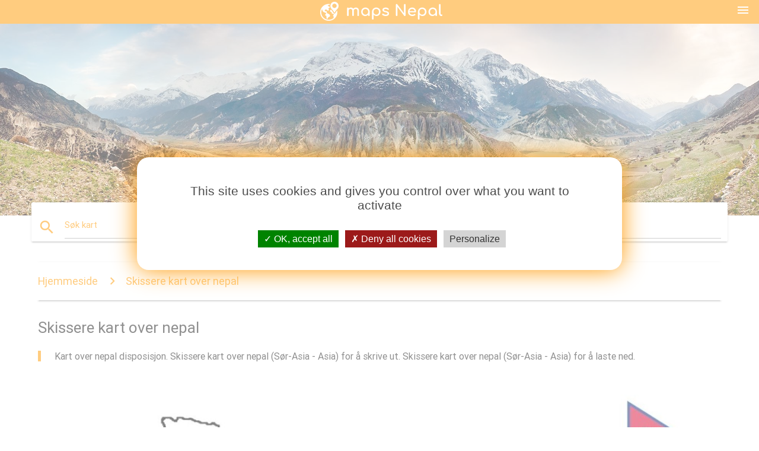

--- FILE ---
content_type: text/html; charset=UTF-8
request_url: http://no.maps-nepal.com/skissere-kart-over-nepal
body_size: 8751
content:


<!DOCTYPE html>
<html lang="no">
	<head>
	
		<meta charset="utf-8">
		<meta http-equiv="x-ua-compatible" content="ie=edge">
	
		<link rel="icon" type="image/png" href="/favicon.png" />

		<title>Skissere kart over nepal - Kart i nepal disposisjon (Sør-Asia - Asia)</title>
		<meta name="description" content="Kart over nepal disposisjon. Skissere kart over nepal (Sør-Asia - Asia) for å skrive ut. Skissere kart over nepal (Sør-Asia - Asia) for å laste ned." />

        <meta property="og:title" content="Skissere kart over nepal - Kart i nepal disposisjon (Sør-Asia - Asia)" />
        <meta property="og:description" content="Kart over nepal disposisjon. Skissere kart over nepal (Sør-Asia - Asia) for å skrive ut. Skissere kart over nepal (Sør-Asia - Asia) for å laste ned." />
        <meta property="og:type" content="article" />
        <meta property="og:url" content="http://no.maps-nepal.com/skissere-kart-over-nepal" />
        <meta property="og:image" content="http://no.maps-nepal.com/img/400/skissere-kart-over-nepal.jpg" />

        <link rel="canonical" href="https://no.maps-nepal.com/skissere-kart-over-nepal" />

        
		<!--Import Google Icon Font-->
<!--		<link href="http://fonts.googleapis.com/icon?family=Material+Icons" rel="stylesheet">-->

<!--        <link rel="stylesheet" href="--><!--css/mdb.css">-->
		<!-- Compiled and minified CSS -->
<!--		<link rel="stylesheet" href="https://cdnjs.cloudflare.com/ajax/libs/materialize/0.98.0/css/materialize.min.css">-->

<!--        <link href="--><!--css/select2.min.css" rel="stylesheet" type="text/css" />-->
        <link href="https://mediacountrymapv3.newebcreations.com/css/combine.css" rel="stylesheet" type="text/css" />

        <!--Let browser know website is optimized for mobile-->
		<meta name="viewport" content="width=device-width, initial-scale=1.0"/>
		
				<style type="text/css">
		
			body {
				display: flex;
				min-height: 100vh;
				flex-direction: column;
			}

			main {
				flex: 1 0 auto;
				position: relative;
				top: -30px;
			}
			
			#searchBlock .input-field  {

			}
			
			header {
				font-size: 0;
				position: relative,
			}
			
			header a {
				display: inline-block;
			}

			#subHeader {
				padding: 5px;
			}
			
			h1 {
				font-size: 26px;
			}
			
			.container {
				width: 90%;
			}
			
			.row.marginBottomLess {
				margin-bottom: 0;
			}
			
			h2 {
				font-size: 22px;
			}
			
			blockquote {
				font-size: 16px;
				line-height: 18px;
				border-color: #ff9800;
			}
		
			.card .card-content {
				padding: 10px;
			}
			.card .card-content .card-title {
				font-size: 18px;
				line-height: 18px;
				margin-top: 6px;
				margin-bottom: 6px;
			}
            @media screen and (max-width: 600px) {
                .card .card-content .card-title {
                    font-size: 14px;
                    line-height: 14px;
                    margin-top: 6px;
                    margin-bottom: 6px;
                }
            }
			.input-field .prefix {
				top: 12px;
			}
			
			.autocomplete-content li img.circle {
				border-radius: 0;
			}

#otherWebsite li a:hover {
        text-decoration: underline;
}



		</style>
		
	</head>

	<body>

				<header class="orange">
			<div class="logo center-align">
				<a href="/" title="Kart Nepal - Sør-Asia - Asia">
					<img src="/img/logo.png" style="width: 220px;" alt="Kart Nepal - Sør-Asia - Asia" />
				</a>
			</div>
			<div id="menuSelectLanguage" style="position: absolute; top: 5px; right: 15px;">
				<a href="#" class="button-collapse white-text"><i class="material-icons">menu</i></a>
			</div>
			<div id="subHeader" class="orange lighten-1 hide">
				
<div class="selectLanguage">
    <div id="selectLanguageContainer">
        <div id="selectLanguage" >

            <select id="selectLanguageSelect" data-live-search="true" data-size="8" data-width="100px">
                                <option value="ar">‫العربية</option>
                                <option value="de">Deutsch</option>
                                <option value="en">English</option>
                                <option value="es">Español</option>
                                <option value="fr">Français</option>
                                <option value="it">Italiano</option>
                                <option value="ja">日本語</option>
                                <option value="ko">한국어</option>
                                <option value="ms">Bahasa Melayu</option>
                                <option value="nl">Nederlands</option>
                                <option value="pl">Polski</option>
                                <option value="pt">Português</option>
                                <option value="ru">Русский</option>
                                <option value="tr">Türkçe</option>
                                <option value="zh">中文</option>
                                <option value="af">Afrikaans</option>
                                <option value="az">Azərbaycanca</option>
                                <option value="be">Беларуская</option>
                                <option value="bg">Български</option>
                                <option value="bn">বাংলা</option>
                                <option value="bs">Bosanski</option>
                                <option value="ca">Català</option>
                                <option value="cs">Čeština</option>
                                <option value="da">Dansk</option>
                                <option value="el">Ελληνικά</option>
                                <option value="et">Eesti</option>
                                <option value="eu">Euskara</option>
                                <option value="fa">پارسی</option>
                                <option value="fi">Suomi</option>
                                <option value="gl">Galego</option>
                                <option value="gu">ગુજરાતી</option>
                                <option value="he">עברית</option>
                                <option value="hi">पैरिस</option>
                                <option value="hr">Hrvatski</option>
                                <option value="ht">Kreyol ayisyen</option>
                                <option value="hu">Magyar</option>
                                <option value="hy">Հայերեն</option>
                                <option value="id">Bahasa Indonesia</option>
                                <option value="is">íslenska</option>
                                <option value="ka">ქართული</option>
                                <option value="kn">ಕನ್ನಡ</option>
                                <option value="lt">Lietuvių</option>
                                <option value="lv">Latviešu</option>
                                <option value="mk">Македонски</option>
                                <option value="mn">Монгол</option>
                                <option value="no"selected="selected">Norsk</option>
                                <option value="pa">ਪੰਜਾਬੀ</option>
                                <option value="ro">Română</option>
                                <option value="sk">Slovenčina</option>
                                <option value="sl">Slovenščina</option>
                                <option value="sq">Shqip</option>
                                <option value="sr">Српски</option>
                                <option value="sv">Svenska</option>
                                <option value="sw">Kiswahili</option>
                                <option value="ta">தமிழ்</option>
                                <option value="th">ภาษาไทย</option>
                                <option value="tl">Tagalog</option>
                                <option value="uk">Українська</option>
                                <option value="ur">اردو</option>
                                <option value="vi">Tiếng Việt</option>
                            </select>

        </div>
    </div>
    <style type="text/css">

        #selectLanguageContainer label {
            margin-left: 15px;
            color: white;
            font-weight: normal;
        }

        .selectLanguage {
			/* position: absolute;
			right: 10px;
			top: 5px;
			width: 100px; */
			font-size: 14px;
        }

        #selectLanguage {
            text-align: center;
        }

        #selectLanguage button {
/*            background: transparent;*/
        }

        .valign {
            display: inline-block;
            vertical-align: middle;
        }
        .vrule {
            width: 1%;
            height: 100%;
            display: inline-block;
            vertical-align: middle;
        }

        .nextIconNav {
            margin-left: 10px;
            line-height: 16px;
            width: 160px;
        }

        .side-nav a {
            line-height: auto;
            vertical-align: middle;
        }

        .side-nav .collapsible-body a {
            height: 42px;
            line-height: 42px;
            line-height: normal;
            vertical-align: middle;
            font-size: 0.9rem;
        }

/*
        #selectLanguage input {
            padding-top: 5px;
            padding-bottom: 5px;
            height: 25px;
            margin: 0 auto;
        }
*/

    </style>

</div>
			</div>
		</header>
		
		<img src="/img/ban.jpg" class="responsive-img" />
		
		<main>
			<div id="searchBlock" class="container orange-text">
				<div class="row">
					<div class="col s12">
					  <div class="row card orange-text">
						<div class="input-field col s12">
						  <i class="material-icons prefix orange-text">search</i>
						  <input type="text" id="autocomplete-input" class="autocomplete light-blue-text">
						  <label for="autocomplete-input" class="orange-text">Søk kart</label>
						</div>
					  </div>
					</div>
				</div>
			</div>

                        
			
			<nav class="container">
				<div class="row nav-wrapper white orange-text">
					<div class="col s12">
						<a href="/" class="breadcrumb orange-text" title="Hjemmeside kart Nepal">Hjemmeside</a>
						<a href="/skissere-kart-over-nepal" class="breadcrumb orange-text" title="Skissere kart over nepal">Skissere kart over nepal</a>
					</div>
				</div>
			</nav>
			
			<div class="container">
				<div class="row">
					<div class="col s12">
						<h1>Skissere kart over nepal</h1>
						<blockquote class="orange-border">
							Kart over nepal disposisjon. Skissere kart over nepal (Sør-Asia - Asia) for å skrive ut. Skissere kart over nepal (Sør-Asia - Asia) for å laste ned.<br />
													</blockquote>
					</div>

					<div class="col s12">
						<!-- Go to www.addthis.com/dashboard to customize your tools -->
						<div class="addthis_inline_share_toolbox_gn1u"></div>
					</div>
				</div>
				
				<div class="row">
					<div class="col s12" id="map">
                        <div class="mdb-lightbox">
                            <figure>
                            <a href="/img/0/skissere-kart-over-nepal.jpg" data-size="1280x720" title="kart over nepal omrisset">
						        <img class="responsive-img" src="/img/1200/skissere-kart-over-nepal.jpg" alt="kart over nepal omrisset" />
                            </a>
                            </figure>
                        </div>
					</div>

                        

					<div class="col s12 center">
						<h2 class="center">Kart over nepal omrisset</h2>
						<a id="printButton" href="#" class="btn orange" title="Skissere kart over nepal for å skrive ut"><i class="material-icons left">print</i><span>Skriv ut</span></a>
						<a href="/download.php?id=Sytten&name=skissere-kart-over-nepal.jpg" target="_blank"  class="btn orange" title="Skissere kart over nepal for å laste ned"><i class="material-icons  left">system_update_alt</i><span>Last ned</span></a>
					</div>
				</div>
				
				<div class="row">
					&nbsp;
				</div>
				
								
			</div>
		</main>

        <div id="mdb-lightbox-ui"></div>

		


		<footer class="page-footer orange">
			<div class="container">
		
				<!--Social buttons-->
				<div class="row social-section">
					<!-- Go to www.addthis.com/dashboard to customize your tools -->
					<div class="addthis_inline_share_toolbox_nrhe center"></div>
				</div>
				
			</div>
			<div class="footer-copyright">
				<div class="container center">
					© 2026 Copyright: <a class="white-text text-lighten-3 center" target="_blank" href="mailto:newebcreations@gmail.com">Newebcreations</a>
				</div>
			</div>
		</footer>


		<!-- SCRIPTS -->
<script type="text/javascript" src="https://mediacountrymapv3.newebcreations.com/js/combine.js"></script>

<!--Import jQuery before materialize.js-->
<!--<script type="text/javascript" src="https://code.jquery.com/jquery-2.1.1.min.js"></script>-->
<!-- Compiled and minified JavaScript -->
<!--<script src="https://cdnjs.cloudflare.com/ajax/libs/materialize/0.98.0/js/materialize.min.js"></script>-->

<!--<script type="text/javascript" src="--><!--js/select2/select2.min.js"></script>-->

<!--<script type="text/javascript" src="--><!--js/lightbox.js"></script>-->

<!--<script type="text/javascript" src="--><!--js/jquery.print.js"></script>-->

<!--<script type="text/javascript" src="--><!--js/jquery.printElement.js"></script>-->


<script type="text/javascript">

    $(document).ready(function() {
	
	$('input.autocomplete').autocomplete({
		data: {
						"nepal kart": "/img/400/nepal-kart.jpg",
						"kart over nepal": "/img/400/kart-over-nepal.jpg",
						"nepal kart med district": "/img/400/nepal-kart-med-district.jpg",
						"nepal verden kart": "/img/400/nepal-verden-kart.jpg",
						"india nepal kart": "/img/400/india-nepal-kart.jpg",
						"nepal veier kart": "/img/400/nepal-veier-kart.jpg",
						"nepal kart veien": "/img/400/nepal-kart-veien.jpg",
						"nepali kart": "/img/400/nepali-kart.jpg",
						"gamle nepal kart": "/img/400/gamle-nepal-kart.jpg",
						"politisk kart over nepal": "/img/400/politisk-kart-over-nepal.jpg",
						"satellitt kart over nepal": "/img/400/satellitt-kart-over-nepal.jpg",
						"nepal byer kart": "/img/400/nepal-byer-kart.jpg",
						"større nepal kart": "/img/400/større-nepal-kart.jpg",
						"nepal turist kart": "/img/400/nepal-turist-kart.jpg",
						"nepal tourism kart": "/img/400/nepal-tourism-kart.jpg",
						"kart over nepal med 7 stater": "/img/400/kart-over-nepal-med-7-stater.jpg",
						"skissere kart over nepal": "/img/400/skissere-kart-over-nepal.jpg",
						"nepal stater kart": "/img/400/nepal-stater-kart.jpg",
						"nepal staten kart": "/img/400/nepal-staten-kart.jpg",
						"nepal river kart": "/img/400/nepal-river-kart.jpg",
						"kart over nepal med elver": "/img/400/kart-over-nepal-med-elver.jpg",
						"kart av nepals 75 distrikter": "/img/400/kart-av-nepals-75-distrikter.jpg",
						"nepal kart overwatch": "/img/400/nepal-kart-overwatch.jpg",
						"kart over nepal med 14 soner og 75 distrikter": "/img/400/kart-over-nepal-med-14-soner-og-75-distrikter.jpg",
						"nepal landet kart": "/img/400/nepal-landet-kart.jpg",
						"nepal fjell kart": "/img/400/nepal-fjell-kart.jpg",
						"nepal kart med distriktet og sone": "/img/400/nepal-kart-med-distriktet-og-sone.jpg",
						"nepal turist steder kart": "/img/400/nepal-turist-steder-kart.jpg",
						"nepal kart med stater": "/img/400/nepal-kart-med-stater.jpg",
						"nepal plassering på verdenskartet": "/img/400/nepal-plassering-på-verdenskartet.jpg",
						"nepal highway kart": "/img/400/nepal-highway-kart.jpg",
						"fysisk kart over nepal": "/img/400/fysisk-kart-over-nepal.jpg",
						"nepal provinser kart": "/img/400/nepal-provinser-kart.jpg",
						"nepal gamle kart": "/img/400/nepal-gamle-kart.jpg",
						"nepal kart asia": "/img/400/nepal-kart-asia.jpg",
						"nepal kart bilde": "/img/400/nepal-kart-bilde.jpg",
						"nepal geografi kart": "/img/400/nepal-geografi-kart.jpg",
						"nepal tibet kart": "/img/400/nepal-tibet-kart.jpg",
						"nepal jernbane kart": "/img/400/nepal-jernbane-kart.jpg",
						"nepal trekking kart": "/img/400/nepal-trekking-kart.jpg",
						"nepal 7 pradesh kart": "/img/400/nepal-7-pradesh-kart.jpg",
						"7 states of nepal kart": "/img/400/7-states-of-nepal-kart.jpg",
						"topo kart til nepal": "/img/400/topo-kart-til-nepal.jpg",
						"nepal regioner kart": "/img/400/nepal-regioner-kart.jpg",
						"nepal regionen kart": "/img/400/nepal-regionen-kart.jpg",
						"nepal flyplasser kart": "/img/400/nepal-flyplasser-kart.jpg",
						"highway nepal i kart": "/img/400/highway-nepal-i-kart.jpg",
						"3d-kart av nepal": "/img/400/3d-kart-av-nepal.jpg",
						"gamle nepal kart": "/img/400/gamle-nepal-kart.jpg",
						"nepal himalaya kart": "/img/400/nepal-himalaya-kart.jpg",
						"mount everest, nepal kart": "/img/400/mount-everest,-nepal-kart.jpg",
						"federal kart over nepal": "/img/400/federal-kart-over-nepal.jpg",
						"detaljert kart over nepal": "/img/400/detaljert-kart-over-nepal.jpg",
						"geologisk kart over nepal": "/img/400/geologisk-kart-over-nepal.jpg",
						"veikartet i nepal med distriktene": "/img/400/veikartet-i-nepal-med-distriktene.jpg",
						"kart over nepal med 5 regioner utvikling": "/img/400/kart-over-nepal-med-5-regioner-utvikling.jpg",
						"historie kart over nepal": "/img/400/historie-kart-over-nepal.jpg",
						"nepal rute kart": "/img/400/nepal-rute-kart.jpg",
						"earth kartet nepal": "/img/400/earth-kartet-nepal.jpg",
						"nepal vektor kart": "/img/400/nepal-vektor-kart.jpg",
						"kart huset nepal": "/img/400/kart-huset-nepal.jpg",
						"nepal jernbane kart butwal": "/img/400/nepal-jernbane-kart-butwal.jpg",
						"kart over øst-nepal": "/img/400/kart-over-øst-nepal.jpg",
						"kart av ktm nepal": "/img/400/kart-av-ktm-nepal.jpg",
						"nepal fast track veien kart": "/img/400/nepal-fast-track-veien-kart.jpg",
						"nepal kart med flagg": "/img/400/nepal-kart-med-flagg.jpg",
						"tegn et kart over nepal": "/img/400/tegn-et-kart-over-nepal.jpg",
						"gis-kart over nepal": "/img/400/gis-kart-over-nepal.jpg",
						"opprinnelige kartet av nepal": "/img/400/opprinnelige-kartet-av-nepal.jpg",
						"satellitt kart over nepal live": "/img/400/satellitt-kart-over-nepal-live.jpg",
						"turist kart over pokhara nepal": "/img/400/turist-kart-over-pokhara-nepal.jpg",
						"det vestlige nepal kart": "/img/400/det-vestlige-nepal-kart.jpg",
						"rupandehi nepal kart": "/img/400/rupandehi-nepal-kart.jpg",
						"kart over nepal med nasjonalparker": "/img/400/kart-over-nepal-med-nasjonalparker.jpg",
						"nepal klima kart": "/img/400/nepal-klima-kart.jpg",
						"kart over nepal med templer": "/img/400/kart-over-nepal-med-templer.jpg",
						"nepal tog kart": "/img/400/nepal-tog-kart.jpg",
						"nepal turist guide kart": "/img/400/nepal-turist-guide-kart.jpg",
						"blank kart over nepal": "/img/400/blank-kart-over-nepal.jpg",
						"digitale kart i nepal": "/img/400/digitale-kart-i-nepal.jpg",
						"nepal befolkningen kart": "/img/400/nepal-befolkningen-kart.jpg",
						"nepal vdc kart": "/img/400/nepal-vdc-kart.jpg",
						"kart over nepal med store motorveier": "/img/400/kart-over-nepal-med-store-motorveier.jpg",
						"nepal høyde kart": "/img/400/nepal-høyde-kart.jpg",
						"kart over nepal med distrikter og vdc": "/img/400/kart-over-nepal-med-distrikter-og-vdc.jpg",
					},
		limit: 20, // The max amount of results that can be shown at once. Default: Infinity.
	});
	
	$('input.autocomplete').on("change", function() {
		var data = {
						"nepal kart": "/nepal-kart",
						"kart over nepal": "/kart-over-nepal",
						"nepal kart med district": "/nepal-kart-med-district",
						"nepal verden kart": "/nepal-verden-kart",
						"india nepal kart": "/india-nepal-kart",
						"nepal veier kart": "/nepal-veier-kart",
						"nepal kart veien": "/nepal-kart-veien",
						"nepali kart": "/nepali-kart",
						"gamle nepal kart": "/gamle-nepal-kart",
						"politisk kart over nepal": "/politisk-kart-over-nepal",
						"satellitt kart over nepal": "/satellitt-kart-over-nepal",
						"nepal byer kart": "/nepal-byer-kart",
						"større nepal kart": "/større-nepal-kart",
						"nepal turist kart": "/nepal-turist-kart",
						"nepal tourism kart": "/nepal-tourism-kart",
						"kart over nepal med 7 stater": "/kart-over-nepal-med-7-stater",
						"skissere kart over nepal": "/skissere-kart-over-nepal",
						"nepal stater kart": "/nepal-stater-kart",
						"nepal staten kart": "/nepal-staten-kart",
						"nepal river kart": "/nepal-river-kart",
						"kart over nepal med elver": "/kart-over-nepal-med-elver",
						"kart av nepals 75 distrikter": "/kart-av-nepals-75-distrikter",
						"nepal kart overwatch": "/nepal-kart-overwatch",
						"kart over nepal med 14 soner og 75 distrikter": "/kart-over-nepal-med-14-soner-og-75-distrikter",
						"nepal landet kart": "/nepal-landet-kart",
						"nepal fjell kart": "/nepal-fjell-kart",
						"nepal kart med distriktet og sone": "/nepal-kart-med-distriktet-og-sone",
						"nepal turist steder kart": "/nepal-turist-steder-kart",
						"nepal kart med stater": "/nepal-kart-med-stater",
						"nepal plassering på verdenskartet": "/nepal-plassering-på-verdenskartet",
						"nepal highway kart": "/nepal-highway-kart",
						"fysisk kart over nepal": "/fysisk-kart-over-nepal",
						"nepal provinser kart": "/nepal-provinser-kart",
						"nepal gamle kart": "/nepal-gamle-kart",
						"nepal kart asia": "/nepal-kart-asia",
						"nepal kart bilde": "/nepal-kart-bilde",
						"nepal geografi kart": "/nepal-geografi-kart",
						"nepal tibet kart": "/nepal-tibet-kart",
						"nepal jernbane kart": "/nepal-jernbane-kart",
						"nepal trekking kart": "/nepal-trekking-kart",
						"nepal 7 pradesh kart": "/nepal-7-pradesh-kart",
						"7 states of nepal kart": "/7-states-of-nepal-kart",
						"topo kart til nepal": "/topo-kart-til-nepal",
						"nepal regioner kart": "/nepal-regioner-kart",
						"nepal regionen kart": "/nepal-regionen-kart",
						"nepal flyplasser kart": "/nepal-flyplasser-kart",
						"highway nepal i kart": "/highway-nepal-i-kart",
						"3d-kart av nepal": "/3d-kart-av-nepal",
						"gamle nepal kart": "/gamle-nepal-kart",
						"nepal himalaya kart": "/nepal-himalaya-kart",
						"mount everest, nepal kart": "/mount-everest,-nepal-kart",
						"federal kart over nepal": "/federal-kart-over-nepal",
						"detaljert kart over nepal": "/detaljert-kart-over-nepal",
						"geologisk kart over nepal": "/geologisk-kart-over-nepal",
						"veikartet i nepal med distriktene": "/veikartet-i-nepal-med-distriktene",
						"kart over nepal med 5 regioner utvikling": "/kart-over-nepal-med-5-regioner-utvikling",
						"historie kart over nepal": "/historie-kart-over-nepal",
						"nepal rute kart": "/nepal-rute-kart",
						"earth kartet nepal": "/earth-kartet-nepal",
						"nepal vektor kart": "/nepal-vektor-kart",
						"kart huset nepal": "/kart-huset-nepal",
						"nepal jernbane kart butwal": "/nepal-jernbane-kart-butwal",
						"kart over øst-nepal": "/kart-over-øst-nepal",
						"kart av ktm nepal": "/kart-av-ktm-nepal",
						"nepal fast track veien kart": "/nepal-fast-track-veien-kart",
						"nepal kart med flagg": "/nepal-kart-med-flagg",
						"tegn et kart over nepal": "/tegn-et-kart-over-nepal",
						"gis-kart over nepal": "/gis-kart-over-nepal",
						"opprinnelige kartet av nepal": "/opprinnelige-kartet-av-nepal",
						"satellitt kart over nepal live": "/satellitt-kart-over-nepal-live",
						"turist kart over pokhara nepal": "/turist-kart-over-pokhara-nepal",
						"det vestlige nepal kart": "/det-vestlige-nepal-kart",
						"rupandehi nepal kart": "/rupandehi-nepal-kart",
						"kart over nepal med nasjonalparker": "/kart-over-nepal-med-nasjonalparker",
						"nepal klima kart": "/nepal-klima-kart",
						"kart over nepal med templer": "/kart-over-nepal-med-templer",
						"nepal tog kart": "/nepal-tog-kart",
						"nepal turist guide kart": "/nepal-turist-guide-kart",
						"blank kart over nepal": "/blank-kart-over-nepal",
						"digitale kart i nepal": "/digitale-kart-i-nepal",
						"nepal befolkningen kart": "/nepal-befolkningen-kart",
						"nepal vdc kart": "/nepal-vdc-kart",
						"kart over nepal med store motorveier": "/kart-over-nepal-med-store-motorveier",
						"nepal høyde kart": "/nepal-høyde-kart",
						"kart over nepal med distrikter og vdc": "/kart-over-nepal-med-distrikter-og-vdc",
					};

		var label = $(this).val();
		var url = '';
		$.each(data, function(key, value) {
			if (label == key) {
				url = value;
			}
		});
		if (url != '')
			location.href = url;
		
	});
	
	
	
	var currentLanguage = "NO";

	$('#selectLanguage select').select2({
		placeholder: 'Select your language'
	});

	$('#selectLanguage select').on("change", function() {
		var val = $(this).val();

		if (val != currentLanguage) {
			if (val == "en")
				location.href = 'http://maps-nepal.com/';
			else
				location.href = 'http://'+val+'.maps-nepal.com/';
		}
	});

    $("#menuSelectLanguage a").click(function() {

        if ($("#subHeader").hasClass("hide")) {
            $("#subHeader").removeClass("hide");
        } else {
            $("#subHeader").addClass("hide");
        }

        return false;
    });






	

    });


</script>

<!-- Go to www.addthis.com/dashboard to customize your tools -->
<!--
<script type="text/javascript" src="//s7.addthis.com/js/300/addthis_widget.js#pubid=ra-535972064203a2c9"></script>

<script>
    (function(i,s,o,g,r,a,m){i['GoogleAnalyticsObject']=r;i[r]=i[r]||function(){
        (i[r].q=i[r].q||[]).push(arguments)},i[r].l=1*new Date();a=s.createElement(o),
        m=s.getElementsByTagName(o)[0];a.async=1;a.src=g;m.parentNode.insertBefore(a,m)
    })(window,document,'script','https://www.google-analytics.com/analytics.js','ga');

    ga('create', 'UA-121235112-18', 'auto');
    ga('send', 'pageview');

</script>

-->

		<style type="text/css">
			
			/*****************/
			/* TARTEAUCITRON */
			/*****************/
			body #tarteaucitronRoot div#tarteaucitronAlertBig {
				box-shadow: 0 0 40px #ff9800;
				background: #fff;
				color: #4D4D4D;
			}
			div#tarteaucitronAlertBig:before {
				content: '';
				font-size: 35px;
			}
			
			#tarteaucitronAlertBig #tarteaucitronPrivacyUrl, 
			#tarteaucitronAlertBig #tarteaucitronPrivacyUrlDialog, 
			#tarteaucitronAlertBig #tarteaucitronDisclaimerAlert, 
			#tarteaucitronAlertBig #tarteaucitronDisclaimerAlert strong {
				color: #4D4D4D;
			}
			
			#tarteaucitronAlertBig #tarteaucitronCloseAlert, 
			#tarteaucitron #tarteaucitronPrivacyUrl, 
			#tarteaucitron #tarteaucitronPrivacyUrlDialog {
				background: #D4D4D4;
			}
			
			#tarteaucitron #tarteaucitronServices .tarteaucitronMainLine {
				background: #ff9800;
			}
			#tarteaucitronAlertSmall #tarteaucitronCookiesListContainer #tarteaucitronCookiesList .tarteaucitronTitle, 
			#tarteaucitron #tarteaucitronServices .tarteaucitronTitle button, 
			#tarteaucitron #tarteaucitronInfo, 
			#tarteaucitron #tarteaucitronServices .tarteaucitronDetails {
				background: #ff9800;
			}
			#tarteaucitron #tarteaucitronServices .tarteaucitronMainLine:hover {
				background: #ff9800;
			}
			div#tarteaucitronInfo {
				border-bottom: 1px solid;
				border-top: 1px solid;
				border-color: #fff;
			}
			
			#tarteaucitron .tarteaucitronBorder, 
			#tarteaucitronAlertSmall #tarteaucitronCookiesListContainer #tarteaucitronCookiesList .tarteaucitronCookiesListMain, 
			#tarteaucitronAlertSmall #tarteaucitronCookiesListContainer #tarteaucitronCookiesList, 
			#tarteaucitronAlertSmall #tarteaucitronCookiesListContainer #tarteaucitronCookiesList .tarteaucitronHidden, 
			#tarteaucitron #tarteaucitronServices .tarteaucitronMainLine {
				border-color: #ff9800 !important;
			}
			
		</style>


		<script src="https://mediacountrymapv3.newebcreations.com/js/tarteaucitron.js-1.9.5/tarteaucitron.js"></script>		
		<script type="text/javascript">
			tarteaucitron.init({
				"privacyUrl": "", /* Privacy policy url */

				"hashtag": "#tarteaucitron", /* Open the panel with this hashtag */
				"cookieName": "nwc", /* Cookie name */

				"orientation": "middle", /* Banner position (top - bottom - middle - popup) */

				"groupServices": false, /* Group services by category */

				"showAlertSmall": false, /* Show the small banner on bottom right */
				"cookieslist": true, /* Show the cookie list */
				
				"showIcon": true, /* Show cookie icon to manage cookies */
				// "iconSrc": "", /* Optionnal: URL or base64 encoded image */
				"iconPosition": "BottomRight", /* Position of the icon between BottomRight, BottomLeft, TopRight and TopLeft */

				"adblocker": false, /* Show a Warning if an adblocker is detected */

				"DenyAllCta" : true, /* Show the deny all button */
				"AcceptAllCta" : true, /* Show the accept all button when highPrivacy on */
				"highPrivacy": true, /* HIGHLY RECOMMANDED Disable auto consent */

				"handleBrowserDNTRequest": false, /* If Do Not Track == 1, disallow all */

				"removeCredit": true, /* Remove credit link */
				"moreInfoLink": true, /* Show more info link */
				"useExternalCss": false, /* If false, the tarteaucitron.css file will be loaded */

				//"cookieDomain": ".my-multisite-domaine.fr", /* Shared cookie for subdomain website */

				"readmoreLink": "", /* Change the default readmore link pointing to tarteaucitron.io */
				
				"mandatory": true /* Show a message about mandatory cookies */
			});
			
			tarteaucitron.user.gajsUa = 'UA-121235112-18';
			tarteaucitron.user.gajsMore = function () { /* add here your optionnal _ga.push() */ };
			(tarteaucitron.job = tarteaucitron.job || []).push('gajs');
			(tarteaucitron.job = tarteaucitron.job || []).push('adsense');
			
			tarteaucitron.user.addthisPubId = 'ra-535972064203a2c9';
			(tarteaucitron.job = tarteaucitron.job || []).push('addthis');
			
			

		</script>




        <script type="text/javascript">

            $(function () {
                $("#mdb-lightbox-ui").load("https://mediacountrymapv3.newebcreations.com/mdb-addons/mdb-lightbox-ui.html");

                $("#printButton").click(function() {
                    var imgPrint = $("#map").clone();
                    imgPrint.print();
                    return false;
                });
            });

        </script>


	</body>
</html>
